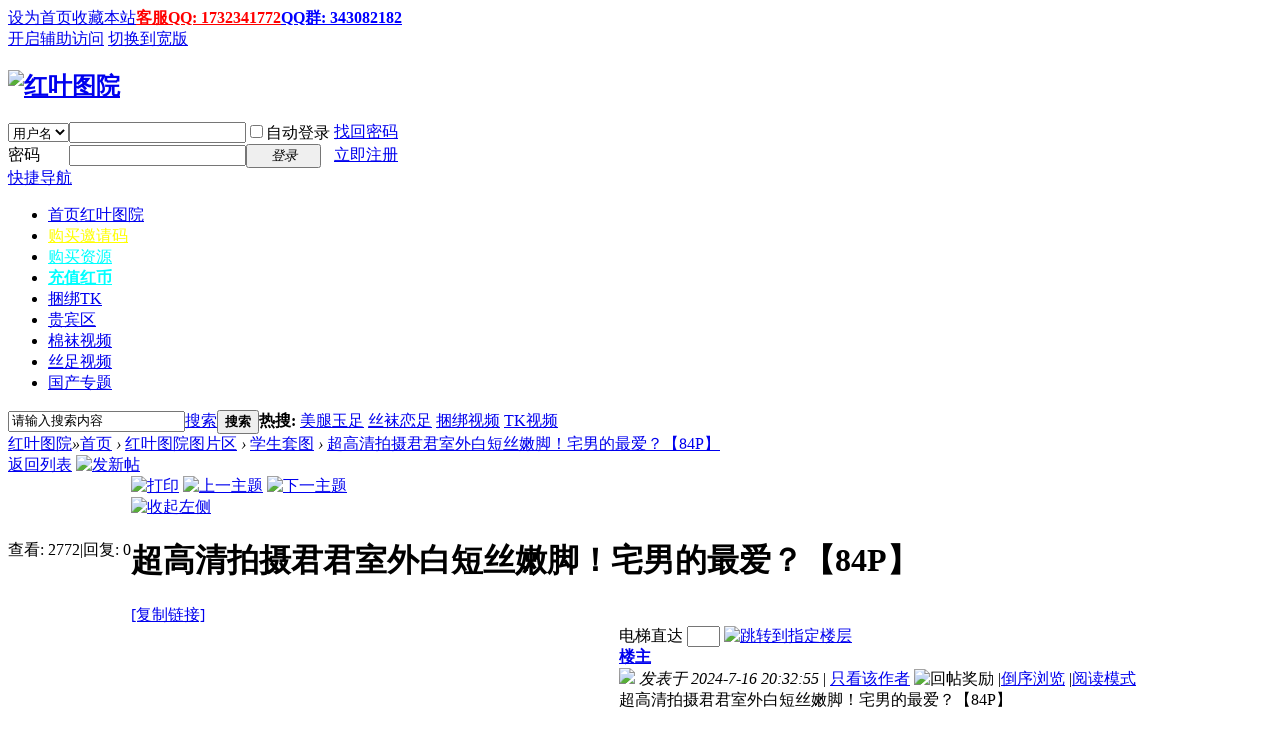

--- FILE ---
content_type: text/html; charset=gbk
request_url: http://hongyetuyuan.net/forum.php?mod=viewthread&tid=95637&extra=
body_size: 15572
content:

<!DOCTYPE html PUBLIC "-//W3C//DTD XHTML 1.0 Transitional//EN" "http://www.w3.org/TR/xhtml1/DTD/xhtml1-transitional.dtd">
<html xmlns="http://www.w3.org/1999/xhtml">
<head>
<meta http-equiv="Content-Type" content="text/html; charset=gbk" />
<title>超高清拍摄君君室外白短丝嫩脚！宅男的最爱？【84P】-红叶图院 -  Powered by Discuz!</title>
<link href="http://hongyetuyuan.net/forum.php?mod=viewthread&tid=95637" rel="canonical" />
<meta name="keywords" content="初中女生,白短丝,白袜,高清拍摄" />
<meta name="description" content="超高清拍摄君君室外白短丝嫩脚！宅男的最爱？【84P】-学生套图-红叶图院 " />
<meta name="generator" content="Discuz! X3.2" />
<meta name="author" content="Discuz! Team and Comsenz UI Team" />
<meta name="copyright" content="2001-2013 Comsenz Inc." />
<meta name="MSSmartTagsPreventParsing" content="True" />
<meta http-equiv="MSThemeCompatible" content="Yes" />
<base href="http://hongyetuyuan.net/" /><link rel="stylesheet" type="text/css" href="data/cache/style_1_common.css?b67" /><link rel="stylesheet" type="text/css" href="data/cache/style_1_forum_viewthread.css?b67" /><link rel="stylesheet" id="css_extstyle" type="text/css" href="./template/default/style/t1/style.css" /><script type="text/javascript">var STYLEID = '1', STATICURL = 'static/', IMGDIR = 'static/image/common', VERHASH = 'b67', charset = 'gbk', discuz_uid = '0', cookiepre = 'lajQ_2132_', cookiedomain = '', cookiepath = '/', showusercard = '1', attackevasive = '0', disallowfloat = 'newthread', creditnotice = '1|威望|,2|红币|,3|贡献|,4|RMB|', defaultstyle = './template/default/style/t1', REPORTURL = 'aHR0cDovL2hvbmd5ZXR1eXVhbi5uZXQvZm9ydW0ucGhwP21vZD12aWV3dGhyZWFkJnRpZD05NTYzNyZleHRyYT0=', SITEURL = 'http://hongyetuyuan.net/', JSPATH = 'data/cache/', CSSPATH = 'data/cache/style_', DYNAMICURL = '';</script>
<script src="data/cache/common.js?b67" type="text/javascript"></script>
<meta name="application-name" content="红叶图院" />
<meta name="msapplication-tooltip" content="红叶图院" />
<meta name="msapplication-task" content="name=首页;action-uri=http://hongyetuyuan.net/forum.php;icon-uri=http://hongyetuyuan.net/static/image/common/bbs.ico" />
<link rel="archives" title="红叶图院" href="http://hongyetuyuan.net/archiver/" />
<script src="data/cache/forum.js?b67" type="text/javascript"></script>
</head>

<body id="nv_forum" class="pg_viewthread" onkeydown="if(event.keyCode==27) return false;">
<div id="append_parent"></div><div id="ajaxwaitid"></div>
<div id="toptb" class="cl">
<div class="wp">
<div class="z"><a href="javascript:;"  onclick="setHomepage('http://hongyetuyuan.net/');">设为首页</a><a href="http://hongyetuyuan.net/"  onclick="addFavorite(this.href, '红叶图院');return false;">收藏本站</a><a href="#"  style="font-weight: bold;color: red">客服QQ: 1732341772</a><a href="#"  style="font-weight: bold;color: blue">QQ群: 343082182</a></div>
<div class="y">
<a id="switchblind" href="javascript:;" onclick="toggleBlind(this)" title="开启辅助访问" class="switchblind">开启辅助访问</a>
<a href="javascript:;" id="switchwidth" onclick="widthauto(this)" title="切换到宽版" class="switchwidth">切换到宽版</a>
</div>
</div>
</div>

<div id="qmenu_menu" class="p_pop blk" style="display: none;">
<div class="ptm pbw hm">
请 <a href="javascript:;" class="xi2" onclick="lsSubmit()"><strong>登录</strong></a> 后使用快捷导航<br />没有帐号？<a href="member.php?mod=register" class="xi2 xw1">立即注册</a>
</div>
<div id="fjump_menu" class="btda"></div></div><div id="hd">
<div class="wp">
<div class="hdc cl"><h2><a href="./" title="红叶图院"><img src="static/image/common/logo.png" alt="红叶图院" border="0" /></a></h2><script src="data/cache/logging.js?b67" type="text/javascript"></script>
<form method="post" autocomplete="off" id="lsform" action="member.php?mod=logging&amp;action=login&amp;loginsubmit=yes&amp;infloat=yes&amp;lssubmit=yes" onsubmit="pwmd5('ls_password');return lsSubmit();">
<div class="fastlg cl">
<span id="return_ls" style="display:none"></span>
<div class="y pns">
<table cellspacing="0" cellpadding="0">
<tr>
<td>
<span class="ftid">
<select name="fastloginfield" id="ls_fastloginfield" width="40" tabindex="900">
<option value="username">用户名</option>
<option value="email">Email</option>
</select>
</span>
<script type="text/javascript">simulateSelect('ls_fastloginfield')</script>
</td>
<td><input type="text" name="username" id="ls_username" autocomplete="off" class="px vm" tabindex="901" /></td>
<td class="fastlg_l"><label for="ls_cookietime"><input type="checkbox" name="cookietime" id="ls_cookietime" class="pc" value="2592000" tabindex="903" />自动登录</label></td>
<td>&nbsp;<a href="javascript:;" onclick="showWindow('login', 'member.php?mod=logging&action=login&viewlostpw=1')">找回密码</a></td>
</tr>
<tr>
<td><label for="ls_password" class="z psw_w">密码</label></td>
<td><input type="password" name="password" id="ls_password" class="px vm" autocomplete="off" tabindex="902" /></td>
<td class="fastlg_l"><button type="submit" class="pn vm" tabindex="904" style="width: 75px;"><em>登录</em></button></td>
<td>&nbsp;<a href="member.php?mod=register" class="xi2 xw1">立即注册</a></td>
</tr>
</table>
<input type="hidden" name="quickforward" value="yes" />
<input type="hidden" name="handlekey" value="ls" />
</div>
</div>
</form>

<script src="data/cache/md5.js?b67" type="text/javascript" reload="1"></script>
</div>

<div id="nv">
<a href="javascript:;" id="qmenu" onmouseover="delayShow(this, function () {showMenu({'ctrlid':'qmenu','pos':'34!','ctrlclass':'a','duration':2});showForummenu(93);})">快捷导航</a>
<ul><li class="a" id="mn_forum" ><a href="forum.php" hidefocus="true" title="红叶图院"  >首页<span>红叶图院</span></a></li><li id="mn_Nb13b" ><a href="http://hongyetuyuan.net/forum.php?mod=viewthread&tid=95569" hidefocus="true"   style="color: yellow">购买邀请码</a></li><li id="mn_N2a99" ><a href="http://hongyetuyuan.net/forum.php?mod=viewthread&tid=12" hidefocus="true" target="_blank"   style="color: cyan">购买资源</a></li><li id="mn_Nc903" ><a href="http://hongyetuyuan.net/forum.php?mod=viewthread&tid=94811&extra=page%3D1" hidefocus="true"   style="font-weight: bold;color: cyan">充值红币</a></li><li id="mn_N50ca" ><a href="http://hongyetuyuan.net/forum.php?mod=forumdisplay&fid=74" hidefocus="true"  >捆绑TK</a></li><li id="mn_N14f2" ><a href="http://hongyetuyuan.net/forum.php?mod=forumdisplay&fid=62" hidefocus="true"  >贵宾区</a></li><li id="mn_N61aa" ><a href="http://hongyetuyuan.net/forum.php?mod=forumdisplay&fid=53" hidefocus="true"  >棉袜视频</a></li><li id="mn_N3f5b" ><a href="http://hongyetuyuan.net/forum.php?mod=forumdisplay&fid=52" hidefocus="true"  >丝足视频</a></li><li id="mn_Nbc69" ><a href="http://hongyetuyuan.net/forum.php?gid=81" hidefocus="true"  >国产专题</a></li></ul>
</div>
<div id="mu" class="cl">
</div><div id="scbar" class="cl">
<form id="scbar_form" method="post" autocomplete="off" onsubmit="searchFocus($('scbar_txt'))" action="search.php?searchsubmit=yes" target="_blank">
<input type="hidden" name="mod" id="scbar_mod" value="search" />
<input type="hidden" name="formhash" value="f9badace" />
<input type="hidden" name="srchtype" value="title" />
<input type="hidden" name="srhfid" value="93" />
<input type="hidden" name="srhlocality" value="forum::viewthread" />
<table cellspacing="0" cellpadding="0">
<tr>
<td class="scbar_icon_td"></td>
<td class="scbar_txt_td"><input type="text" name="srchtxt" id="scbar_txt" value="请输入搜索内容" autocomplete="off" x-webkit-speech speech /></td>
<td class="scbar_type_td"><a href="javascript:;" id="scbar_type" class="xg1" onclick="showMenu(this.id)" hidefocus="true">搜索</a></td>
<td class="scbar_btn_td"><button type="submit" name="searchsubmit" id="scbar_btn" sc="1" class="pn pnc" value="true"><strong class="xi2">搜索</strong></button></td>
<td class="scbar_hot_td">
<div id="scbar_hot">
<strong class="xw1">热搜: </strong>

<a href="search.php?mod=forum&amp;srchtxt=%C3%C0%CD%C8%D3%F1%D7%E3&amp;formhash=f9badace&amp;searchsubmit=true&amp;source=hotsearch" target="_blank" class="xi2" sc="1">美腿玉足</a>



<a href="search.php?mod=forum&amp;srchtxt=%CB%BF%CD%E0%C1%B5%D7%E3&amp;formhash=f9badace&amp;searchsubmit=true&amp;source=hotsearch" target="_blank" class="xi2" sc="1">丝袜恋足</a>



<a href="search.php?mod=forum&amp;srchtxt=%C0%A6%B0%F3%CA%D3%C6%B5&amp;formhash=f9badace&amp;searchsubmit=true&amp;source=hotsearch" target="_blank" class="xi2" sc="1">捆绑视频</a>



<a href="search.php?mod=forum&amp;srchtxt=TK%CA%D3%C6%B5&amp;formhash=f9badace&amp;searchsubmit=true&amp;source=hotsearch" target="_blank" class="xi2" sc="1">TK视频</a>

</div>
</td>
</tr>
</table>
</form>
</div>
<ul id="scbar_type_menu" class="p_pop" style="display: none;"><li><a href="javascript:;" rel="curforum" fid="93" >本版</a></li><li><a href="javascript:;" rel="forum" class="curtype">帖子</a></li><li><a href="javascript:;" rel="user">用户</a></li></ul>
<script type="text/javascript">
initSearchmenu('scbar', '');
</script>
</div>
</div>


<div id="wp" class="wp">
<script type="text/javascript">var fid = parseInt('93'), tid = parseInt('95637');</script>

<script src="data/cache/forum_viewthread.js?b67" type="text/javascript"></script>
<script type="text/javascript">zoomstatus = parseInt(1);var imagemaxwidth = '600';var aimgcount = new Array();</script>

<style id="diy_style" type="text/css"></style>
<!--[diy=diynavtop]--><div id="diynavtop" class="area"></div><!--[/diy]-->
<div id="pt" class="bm cl">
<div class="z">
<a href="./" class="nvhm" title="首页">红叶图院</a><em>&raquo;</em><a href="forum.php">首页</a> <em>&rsaquo;</em> <a href="forum.php?gid=40">红叶图院图片区</a> <em>&rsaquo;</em> <a href="forum.php?mod=forumdisplay&amp;fid=93">学生套图</a> <em>&rsaquo;</em> <a href="forum.php?mod=viewthread&amp;tid=95637">超高清拍摄君君室外白短丝嫩脚！宅男的最爱？【84P】</a>
</div>
</div>

<script src="http://pc1.gtimg.com/js/jquery-1.4.4.min.js" type="text/javascript"></script><script type="text/javascript">jQuery.noConflict();</script><script type="text/javascript">(function(d){j=d.createElement('script');j.src='//openapi.guanjia.qq.com/fcgi-bin/getdzjs?cmd=urlquery_gbk_zh_cn';j.setAttribute('ime-cfg','lt=2');d.getElementsByTagName('head')[0].appendChild(j)})(document)</script><link rel="stylesheet" type="text/css" href="http://s.pc.qq.com/discuz/css/style.css" /><style id="diy_style" type="text/css"></style>
<div class="wp">
<!--[diy=diy1]--><div id="diy1" class="area"></div><!--[/diy]-->
</div>

<div id="ct" class="wp cl">
<div id="pgt" class="pgs mbm cl ">
<div class="pgt"></div>
<span class="y pgb"><a href="forum.php?mod=forumdisplay&amp;fid=93">返回列表</a></span>
<a id="newspecial" onmouseover="$('newspecial').id = 'newspecialtmp';this.id = 'newspecial';showMenu({'ctrlid':this.id})" onclick="location.href='forum.php?mod=post&action=newthread&fid=93';return false;" href="javascript:;" title="发新帖"><img src="static/image/common/pn_post.png" alt="发新帖" /></a></div>



<div id="postlist" class="pl bm">
<table cellspacing="0" cellpadding="0">
<tr>
<td class="pls ptn pbn">
<div class="hm ptn">
<span class="xg1">查看:</span> <span class="xi1">2772</span><span class="pipe">|</span><span class="xg1">回复:</span> <span class="xi1">0</span>
</div>
</td>
<td class="plc ptm pbn vwthd">
<div class="y">
<a href="forum.php?mod=viewthread&amp;action=printable&amp;tid=95637" title="打印" target="_blank"><img src="static/image/common/print.png" alt="打印" class="vm" /></a>
<a href="forum.php?mod=redirect&amp;goto=nextoldset&amp;tid=95637" title="上一主题"><img src="static/image/common/thread-prev.png" alt="上一主题" class="vm" /></a>
<a href="forum.php?mod=redirect&amp;goto=nextnewset&amp;tid=95637" title="下一主题"><img src="static/image/common/thread-next.png" alt="下一主题" class="vm" /></a>
</div>
<span class="xg1 side_btn">
<a onclick="setcookie('close_leftinfo', 1);location.reload();" title="收起左侧" class="btn_s_close" href="javascript:;"><img src="static/image/common/control_l.png" alt="收起左侧" class="vm" /></a>
</span>
<h1 class="ts">
<span id="thread_subject">超高清拍摄君君室外白短丝嫩脚！宅男的最爱？【84P】</span>
</h1>
<span class="xg1">
<a href="forum.php?mod=viewthread&amp;tid=95637" onclick="return copyThreadUrl(this, '红叶图院')" >[复制链接]</a>
</span>
</td>
</tr>
</table>


<table cellspacing="0" cellpadding="0" class="ad">
<tr>
<td class="pls">
</td>
<td class="plc">
</td>
</tr>
</table><div id="post_159130" ><table id="pid159130" class="plhin" summary="pid159130" cellspacing="0" cellpadding="0">
<tr>
<td class="pls" rowspan="2">
<div id="favatar159130" class="pls favatar">
 <a name="lastpost"></a><div class="pi">
<div class="authi"><a href="home.php?mod=space&amp;uid=3" target="_blank" class="xw1">红叶图院</a>
</div>
</div>
<div class="p_pop blk bui card_gender_0" id="userinfo159130" style="display: none; margin-top: -11px;">
<div class="m z">
<div id="userinfo159130_ma"></div>
</div>
<div class="i y">
<div>
<strong><a href="home.php?mod=space&amp;uid=3" target="_blank" class="xi2">红叶图院</a></strong>
<em>当前离线</em>
</div><dl class="cl">
<dt>积分</dt><dd><a href="home.php?mod=space&uid=3&do=profile" target="_blank" class="xi2">132627</a></dd>
</dl><div class="imicn">
<a href="home.php?mod=space&amp;uid=3&amp;do=profile" target="_blank" title="查看详细资料"><img src="static/image/common/userinfo.gif" alt="查看详细资料" /></a>
<a href="home.php?mod=magic&amp;mid=showip&amp;idtype=user&amp;id=%BA%EC%D2%B6%CD%BC%D4%BA" id="a_showip_li_159130" class="xi2" onclick="showWindow(this.id, this.href)"><img src="static//image/magic/showip.small.gif" alt="" /> 窥视卡</a>
<a href="home.php?mod=magic&amp;mid=checkonline&amp;idtype=user&amp;id=%BA%EC%D2%B6%CD%BC%D4%BA" id="a_repent_159130" class="xi2" onclick="showWindow(this.id, this.href)"><img src="static//image/magic/checkonline.small.gif" alt="" /> 雷达卡</a>
</div>
<div id="avatarfeed"><span id="threadsortswait"></span></div>
</div>
</div>
<div>
<div class="avatar" onmouseover="showauthor(this, 'userinfo159130')"><a href="home.php?mod=space&amp;uid=3" class="avtm" target="_blank"><img src="http://hongyetuyuan.net/uc_server/data/avatar/000/00/00/03_avatar_middle.jpg" onerror="this.onerror=null;this.src='http://hongyetuyuan.net/uc_server/images/noavatar_middle.gif'" /></a></div>
</div>
<div class="tns xg2"><table cellspacing="0" cellpadding="0"><th><p><a href="home.php?mod=space&uid=3&do=thread&type=thread&view=me&from=space" class="xi2">462</a></p>主题</th><th><p><a href="home.php?mod=space&uid=3&do=thread&type=reply&view=me&from=space" class="xi2">467</a></p>帖子</th><td><p><a href="home.php?mod=space&uid=3&do=profile" class="xi2"><span title="132627">13万</span></a></p>积分</td></table></div>

<p><em><a href="home.php?mod=spacecp&amp;ac=usergroup&amp;gid=2" target="_blank">超级版主</a></em></p>


<p><span><img src="static/image/common/star_level3.gif" alt="Rank: 8" /><img src="static/image/common/star_level3.gif" alt="Rank: 8" /></span></p>



<dl class="pil cl">
	<dt>积分</dt><dd><a href="home.php?mod=space&uid=3&do=profile" target="_blank" class="xi2">132627</a></dd>
</dl>
<p class="md_ctrl"><a href="home.php?mod=medal"><img id="md_159130_2" src="static/image/common/medal2.gif" alt="活跃会员" title="" onmouseover="showMenu({'ctrlid':this.id, 'menuid':'md_2_menu', 'pos':'12!'})" /><img id="md_159130_3" src="static/image/common/medal3.gif" alt="热心会员" title="" onmouseover="showMenu({'ctrlid':this.id, 'menuid':'md_3_menu', 'pos':'12!'})" /><img id="md_159130_4" src="static/image/common/medal4.gif" alt="推广达人" title="" onmouseover="showMenu({'ctrlid':this.id, 'menuid':'md_4_menu', 'pos':'12!'})" /><img id="md_159130_5" src="static/image/common/medal5.gif" alt="宣传达人" title="" onmouseover="showMenu({'ctrlid':this.id, 'menuid':'md_5_menu', 'pos':'12!'})" /><img id="md_159130_7" src="static/image/common/medal7.gif" alt="突出贡献" title="" onmouseover="showMenu({'ctrlid':this.id, 'menuid':'md_7_menu', 'pos':'12!'})" /><img id="md_159130_8" src="static/image/common/medal8.gif" alt="优秀版主" title="" onmouseover="showMenu({'ctrlid':this.id, 'menuid':'md_8_menu', 'pos':'12!'})" /><img id="md_159130_9" src="static/image/common/medal9.gif" alt="荣誉管理" title="" onmouseover="showMenu({'ctrlid':this.id, 'menuid':'md_9_menu', 'pos':'12!'})" /><img id="md_159130_10" src="static/image/common/medal10.gif" alt="论坛元老" title="" onmouseover="showMenu({'ctrlid':this.id, 'menuid':'md_10_menu', 'pos':'12!'})" /></a></p>
<dl class="pil cl"></dl><ul class="xl xl2 o cl">
<li class="pm2"><a href="home.php?mod=spacecp&amp;ac=pm&amp;op=showmsg&amp;handlekey=showmsg_3&amp;touid=3&amp;pmid=0&amp;daterange=2&amp;pid=159130&amp;tid=95637" onclick="showWindow('sendpm', this.href);" title="发消息" class="xi2">发消息</a></li>
</ul>
</div>
</td>
<td class="plc">
<div class="pi">
<div id="fj" class="y">
<label class="z">电梯直达</label>
<input type="text" class="px p_fre z" size="2" onkeyup="$('fj_btn').href='forum.php?mod=redirect&ptid=95637&authorid=0&postno='+this.value" onkeydown="if(event.keyCode==13) {window.location=$('fj_btn').href;return false;}" title="跳转到指定楼层" />
<a href="javascript:;" id="fj_btn" class="z" title="跳转到指定楼层"><img src="static/image/common/fj_btn.png" alt="跳转到指定楼层" class="vm" /></a>
</div>
<strong>
<a href="forum.php?mod=viewthread&tid=95637"   id="postnum159130" onclick="setCopy(this.href, '帖子地址复制成功');return false;">
楼主</a>
</strong>
<div class="pti">
<div class="pdbt">
</div>
<div class="authi">
<img class="authicn vm" id="authicon159130" src="static/image/common/online_supermod.gif" />
<em id="authorposton159130">发表于 2024-7-16 20:32:55</em>
<span class="pipe">|</span>
<a href="forum.php?mod=viewthread&amp;tid=95637&amp;page=1&amp;authorid=3" rel="nofollow">只看该作者</a>
<span class="none"><img src="static/image/common/arw_r.gif" class="vm" alt="回帖奖励" /></span>
<span class="pipe show">|</span><a href="forum.php?mod=viewthread&amp;tid=95637&amp;extra=&amp;ordertype=1"  class="show">倒序浏览</a>
<span class="pipe show">|</span><a href="javascript:;" onclick="readmode($('thread_subject').innerHTML, 159130);" class="show">阅读模式</a>
</div>
</div>
</div><div class="pct"><style type="text/css">.pcb{margin-right:0}</style><div class="pcb">
 
<div class="t_fsz">
<table cellspacing="0" cellpadding="0"><tr><td class="t_f" id="postmessage_159130">
超高清拍摄君君室外白短丝嫩脚！宅男的最爱？【84P】<br />
<br />
小部分预览：<font color="#0000ff"><strong>（网页为压缩版，实际高清大图）</strong></font><br />
<br />
<br />
<br />
<br />
<br />
<br />
完整的初中女生的白短丝套图，欢迎联系红叶图院客服购买后获得打包服务！<br />
<br />
<br />
</td></tr></table>

<div class="ptg mbm mtn">
<a title="初中女生" href="misc.php?mod=tag&amp;id=7" target="_blank">初中女生</a>, <a title="白短丝" href="misc.php?mod=tag&amp;id=4079" target="_blank">白短丝</a>, <a title="白袜" href="misc.php?mod=tag&amp;id=82" target="_blank">白袜</a>, <a title="高清拍摄" href="misc.php?mod=tag&amp;id=4080" target="_blank">高清拍摄</a></div>
<div class="attach_nopermission attach_tips">
<div>
<h3><strong>本帖子中包含更多资源</strong></h3>
<p>您需要 <a href="member.php?mod=logging&amp;action=login" onclick="showWindow('login', this.href);return false;">登录</a> 才可以下载或查看，没有帐号？<a href="member.php?mod=register" title="注册帐号">立即注册</a> </p>
</div>
<span class="atips_close" onclick="this.parentNode.style.display='none'">x</span>
</div>

</div>
<div id="comment_159130" class="cm">
</div>

<div id="post_rate_div_159130"></div>
</div>
</div>

</td></tr>
<tr><td class="plc plm">
<div id="p_btn" class="mtw mbm hm cl">

<a href="home.php?mod=spacecp&amp;ac=favorite&amp;type=thread&amp;id=95637&amp;formhash=f9badace" id="k_favorite" onclick="showWindow(this.id, this.href, 'get', 0);" onmouseover="this.title = $('favoritenumber').innerHTML + ' 人收藏'" title="收藏本帖"><i><img src="static/image/common/fav.gif" alt="收藏" />收藏<span id="favoritenumber" style="display:none">0</span></i></a>
<a class="sharep" href="home.php?mod=spacecp&amp;ac=share&amp;type=thread&amp;id=95637" onclick="showWindow('sharethread', this.href, 'get', 0);" title="分享推精华"><i><img src="static/image/common/oshr.png" alt="分享" />分享</i></a>
</div>
<div class="mtw mbw">
<h3 class="pbm mbm bbda">相关帖子</h3>
<ul class="xl xl2 cl"><li>&#8226; <a href="forum.php?mod=viewthread&amp;tid=95036" title="漂亮的小姐姐野外脱掉橘色帆布鞋，露出白棉袜脚，人美脚更美啊！" target="_blank">漂亮的小姐姐野外脱掉橘色帆布鞋，露出白棉袜脚，人美脚更美啊！</a></li>
<li>&#8226; <a href="forum.php?mod=viewthread&amp;tid=95111" title="白丝连裤袜帆布鞋猛踢渣男" target="_blank">白丝连裤袜帆布鞋猛踢渣男</a></li>
<li>&#8226; <a href="forum.php?mod=viewthread&amp;tid=95460" title="双马尾的初中妹子穿白裤袜黑皮鞋大跳萌萌的舞蹈，老夫跪了！" target="_blank">双马尾的初中妹子穿白裤袜黑皮鞋大跳萌萌的舞蹈，老夫跪了！</a></li>
<li>&#8226; <a href="forum.php?mod=viewthread&amp;tid=95523" title="这才是真正好看的初中女生白裤袜舞蹈现场！" target="_blank">这才是真正好看的初中女生白裤袜舞蹈现场！</a></li>
<li>&#8226; <a href="forum.php?mod=viewthread&amp;tid=95551" title="帅哥约拍三个小小妹子玩捆绑，肉袜连裤加白棉袜脚，有个小妹子直接摔下床，哈哈！K..." target="_blank">帅哥约拍三个小小妹子玩捆绑，肉袜连裤加白棉袜脚，有个小妹子直接摔下床，哈哈！K...</a></li>
<li>&#8226; <a href="forum.php?mod=viewthread&amp;tid=95593" title="高清拍摄穿校服的清纯初中女孩短白丝脚！【42P】" target="_blank">高清拍摄穿校服的清纯初中女孩短白丝脚！【42P】</a></li>
<li>&#8226; <a href="forum.php?mod=viewthread&amp;tid=95600" title="网友无聊拍摄初中女生脚模系列之圆圆！【85P】" target="_blank">网友无聊拍摄初中女生脚模系列之圆圆！【85P】</a></li>
<li>&#8226; <a href="forum.php?mod=viewthread&amp;tid=95639" title="高清约拍穿白裤连袜的艺校美眉！直接脱鞋露出连袜白袜脚，宅男口水流一地！【44P】" target="_blank">高清约拍穿白裤连袜的艺校美眉！直接脱鞋露出连袜白袜脚，宅男口水流一地！【44P】</a></li>
<li>&#8226; <a href="forum.php?mod=viewthread&amp;tid=95656" title="高清拍摄中学女生的爱心凉鞋美脚！【37P】" target="_blank">高清拍摄中学女生的爱心凉鞋美脚！【37P】</a></li>
<li>&#8226; <a href="forum.php?mod=viewthread&amp;tid=95657" title="宅男在放学之后精彩拍摄小妹子的凉鞋美脚！【175P】" target="_blank">宅男在放学之后精彩拍摄小妹子的凉鞋美脚！【175P】</a></li>
</ul>
</div>
<div class="sign">红叶图院，做最好的同好站！博客:hongyetuyuan.com</div>
</td>
</tr>
<tr id="_postposition159130"></tr>
<tr>
<td class="pls"></td>
<td class="plc" style="overflow:visible;">
<div class="po hin">
<div class="pob cl">
<em>
<a class="fastre" href="forum.php?mod=post&amp;action=reply&amp;fid=93&amp;tid=95637&amp;reppost=159130&amp;extra=&amp;page=1" onclick="showWindow('reply', this.href)">回复</a>
</em>

<p>
<a href="javascript:;" id="mgc_post_159130" onmouseover="showMenu(this.id)" class="showmenu">使用道具</a>
<a href="javascript:;" onclick="showWindow('miscreport159130', 'misc.php?mod=report&rtype=post&rid=159130&tid=95637&fid=93', 'get', -1);return false;">举报</a>
</p>

<ul id="mgc_post_159130_menu" class="p_pop mgcmn" style="display: none;">
<li><a href="home.php?mod=magic&amp;mid=bump&amp;idtype=tid&amp;id=95637" id="a_bump" onclick="showWindow(this.id, this.href)"><img src="static/image/magic/bump.small.gif" />提升卡</a></li>
<li><a href="home.php?mod=magic&amp;mid=stick&amp;idtype=tid&amp;id=95637" id="a_stick" onclick="showWindow(this.id, this.href)"><img src="static/image/magic/stick.small.gif" />置顶卡</a></li>
<li><a href="home.php?mod=magic&amp;mid=close&amp;idtype=tid&amp;id=95637" id="a_stick" onclick="showWindow(this.id, this.href)"><img src="static/image/magic/close.small.gif" />沉默卡</a></li>
<li><a href="home.php?mod=magic&amp;mid=open&amp;idtype=tid&amp;id=95637" id="a_stick" onclick="showWindow(this.id, this.href)"><img src="static/image/magic/open.small.gif" />喧嚣卡</a></li>
<li><a href="home.php?mod=magic&amp;mid=highlight&amp;idtype=tid&amp;id=95637" id="a_stick" onclick="showWindow(this.id, this.href)"><img src="static/image/magic/highlight.small.gif" />变色卡</a></li>
<li><a href="home.php?mod=magic&amp;mid=jack&amp;idtype=tid&amp;id=95637" id="a_jack" onclick="showWindow(this.id, this.href)"><img src="static/image/magic/jack.small.gif" />千斤顶</a></li>
<li><a href="home.php?mod=magic&amp;mid=namepost&amp;idtype=pid&amp;id=159130:95637" id="a_namepost_159130" onclick="showWindow(this.id, this.href)"><img src="static/image/magic/namepost.small.gif" />显身卡</a><li>
</ul>
<script type="text/javascript" reload="1">checkmgcmn('post_159130')</script>
</div>
</div>
</td>
</tr>
<tr class="ad">
<td class="pls">
</td>
<td class="plc">
</td>
</tr>
</table>
</div><div id="postlistreply" class="pl"><div id="post_new" class="viewthread_table" style="display: none"></div></div>
</div>


<form method="post" autocomplete="off" name="modactions" id="modactions">
<input type="hidden" name="formhash" value="f9badace" />
<input type="hidden" name="optgroup" />
<input type="hidden" name="operation" />
<input type="hidden" name="listextra" value="" />
<input type="hidden" name="page" value="1" />
</form>



<div class="pgs mtm mbm cl">
<span class="pgb y"><a href="forum.php?mod=forumdisplay&amp;fid=93">返回列表</a></span>
<a id="newspecialtmp" onmouseover="$('newspecial').id = 'newspecialtmp';this.id = 'newspecial';showMenu({'ctrlid':this.id})" onclick="location.href='forum.php?mod=post&action=newthread&fid=93';return false;" href="javascript:;" title="发新帖"><img src="static/image/common/pn_post.png" alt="发新帖" /></a>
</div>

<!--[diy=diyfastposttop]--><div id="diyfastposttop" class="area"></div><!--[/diy]-->
<script type="text/javascript">
var postminchars = parseInt('5');
var postmaxchars = parseInt('10000');
var disablepostctrl = parseInt('0');
</script>

<div id="f_pst" class="pl bm bmw">
<form method="post" autocomplete="off" id="fastpostform" action="forum.php?mod=post&amp;action=reply&amp;fid=93&amp;tid=95637&amp;extra=&amp;replysubmit=yes&amp;infloat=yes&amp;handlekey=fastpost" onSubmit="return fastpostvalidate(this)">
<table cellspacing="0" cellpadding="0">
<tr>
<td class="pls">
</td>
<td class="plc">

<span id="fastpostreturn"></span>


<div class="cl">
<div id="fastsmiliesdiv" class="y"><div id="fastsmiliesdiv_data"><div id="fastsmilies"></div></div></div><div class="hasfsl" id="fastposteditor">
<div class="tedt mtn">
<div class="bar">
<span class="y">
<a href="forum.php?mod=post&amp;action=reply&amp;fid=93&amp;tid=95637" onclick="return switchAdvanceMode(this.href)">高级模式</a>
</span><script src="data/cache/seditor.js?b67" type="text/javascript"></script>
<div class="fpd">
<a href="javascript:;" title="文字加粗" class="fbld">B</a>
<a href="javascript:;" title="设置文字颜色" class="fclr" id="fastpostforecolor">Color</a>
<a id="fastpostimg" href="javascript:;" title="图片" class="fmg">Image</a>
<a id="fastposturl" href="javascript:;" title="添加链接" class="flnk">Link</a>
<a id="fastpostquote" href="javascript:;" title="引用" class="fqt">Quote</a>
<a id="fastpostcode" href="javascript:;" title="代码" class="fcd">Code</a>
<a href="javascript:;" class="fsml" id="fastpostsml">Smilies</a>
</div></div>
<div class="area">
<div class="pt hm">
您需要登录后才可以回帖 <a href="member.php?mod=logging&amp;action=login" onclick="showWindow('login', this.href)" class="xi2">登录</a> | <a href="member.php?mod=register" class="xi2">立即注册</a>
</div>
</div>
</div>
</div>
</div>
<div id="seccheck_fastpost">
</div>


<input type="hidden" name="formhash" value="f9badace" />
<input type="hidden" name="usesig" value="" />
<input type="hidden" name="subject" value="  " />
<p class="ptm pnpost">
<a href="home.php?mod=spacecp&amp;ac=credit&amp;op=rule&amp;fid=93" class="y" target="_blank">本版积分规则</a>
<button type="button" onclick="showWindow('login', 'member.php?mod=logging&action=login&guestmessage=yes')" onmouseover="checkpostrule('seccheck_fastpost', 'ac=reply');this.onmouseover=null" name="replysubmit" id="fastpostsubmit" class="pn pnc vm" value="replysubmit" tabindex="5"><strong>发表回复</strong></button>
<label for="fastpostrefresh"><input id="fastpostrefresh" type="checkbox" class="pc" />回帖后跳转到最后一页</label>
<script type="text/javascript">if(getcookie('fastpostrefresh') == 1) {$('fastpostrefresh').checked=true;}</script>
</p>
</td>
</tr>
</table>
</form>
</div>

<div id="md_2_menu" class="tip tip_4" style="display: none;">
<div class="tip_horn"></div>
<div class="tip_c">
<h4>活跃会员</h4>
<p>经常参与各类话题的讨论，发帖内容较有主见</p>
</div>
</div>
<div id="md_3_menu" class="tip tip_4" style="display: none;">
<div class="tip_horn"></div>
<div class="tip_c">
<h4>热心会员</h4>
<p>经常帮助其他会员答疑</p>
</div>
</div>
<div id="md_4_menu" class="tip tip_4" style="display: none;">
<div class="tip_horn"></div>
<div class="tip_c">
<h4>推广达人</h4>
<p>积极宣传本站，为本站带来更多注册会员</p>
</div>
</div>
<div id="md_5_menu" class="tip tip_4" style="display: none;">
<div class="tip_horn"></div>
<div class="tip_c">
<h4>宣传达人</h4>
<p>积极宣传本站，为本站带来更多的用户访问量</p>
</div>
</div>
<div id="md_7_menu" class="tip tip_4" style="display: none;">
<div class="tip_horn"></div>
<div class="tip_c">
<h4>突出贡献</h4>
<p>长期对论坛的繁荣而不断努力，或多次提出建设性意见</p>
</div>
</div>
<div id="md_8_menu" class="tip tip_4" style="display: none;">
<div class="tip_horn"></div>
<div class="tip_c">
<h4>优秀版主</h4>
<p>活跃且尽责职守的版主</p>
</div>
</div>
<div id="md_9_menu" class="tip tip_4" style="display: none;">
<div class="tip_horn"></div>
<div class="tip_c">
<h4>荣誉管理</h4>
<p>曾经为论坛做出突出贡献目前已离职的版主</p>
</div>
</div>
<div id="md_10_menu" class="tip tip_4" style="display: none;">
<div class="tip_horn"></div>
<div class="tip_c">
<h4>论坛元老</h4>
<p>为论坛做出突出贡献的会员</p>
</div>
</div>
<script type="text/javascript">
new lazyload();
</script>
<script type="text/javascript">document.onkeyup = function(e){keyPageScroll(e, 0, 0, 'forum.php?mod=viewthread&tid=95637', 1);}</script>
</div>

<div class="wp mtn">
<!--[diy=diy3]--><div id="diy3" class="area"></div><!--[/diy]-->
</div>
<script type="text/javascript">
var relatedlink = [];relatedlink[0] = {'sname':'初中女孩 ', 'surl':'http://hongyetuyuan.net/forum.php?mod=forumdisplay&fid=93'};
relatedlink[1] = {'sname':'初中女生', 'surl':'http://hongyetuyuan.net/forum.php?mod=forumdisplay&fid=93'};
relatedlink[2] = {'sname':'Student_Model', 'surl':'http://hongyetuyuan.net/forum.php?mod=forumdisplay&fid=93'};
relatedlink[3] = {'sname':'student_model系列', 'surl':'http://hongyetuyuan.net/forum.php?mod=forumdisplay&fid=93'};
relatedlink[4] = {'sname':'student_model资源', 'surl':'http://hongyetuyuan.net/forum.php?mod=forumdisplay&fid=93'};
relatedlink[5] = {'sname':'中学生套图', 'surl':'http://hongyetuyuan.net/forum.php?mod=forumdisplay&fid=93'};
relatedlink[6] = {'sname':'高中套图', 'surl':'http://hongyetuyuan.net/forum.php?mod=forumdisplay&fid=93'};
relatedlink[7] = {'sname':'初中套图', 'surl':'http://hongyetuyuan.net/forum.php?mod=forumdisplay&fid=93'};
relatedlink[8] = {'sname':'老梦视觉视频', 'surl':'http://hongyetuyuan.net/forum.php?mod=forumdisplay&fid=89'};
relatedlink[9] = {'sname':'老梦视觉', 'surl':'http://hongyetuyuan.net/forum.php?mod=forumdisplay&fid=89'};
relatedlink[10] = {'sname':'逍遥作品', 'surl':'http://hongyetuyuan.net/forum.php?mod=forumdisplay&fid=84'};
relatedlink[11] = {'sname':'逍遥原创', 'surl':'http://hongyetuyuan.net/forum.php?mod=forumdisplay&fid=84'};
relatedlink[12] = {'sname':'丽柜', 'surl':'http://hongyetuyuan.net/forum.php?mod=forumdisplay&fid=88'};
relatedlink[13] = {'sname':'ligui', 'surl':'http://hongyetuyuan.net/forum.php?mod=forumdisplay&fid=88'};
relatedlink[14] = {'sname':'丽柜视频', 'surl':'http://hongyetuyuan.net/forum.php?mod=forumdisplay&fid=88'};
relatedlink[15] = {'sname':'白棉袜视频', 'surl':'http://hongyetuyuan.net/forum.php?mod=forumdisplay&fid=53'};
relatedlink[16] = {'sname':'白棉袜', 'surl':'http://hongyetuyuan.net/forum.php?mod=forumdisplay&fid=53'};
relatedlink[17] = {'sname':'棉袜视频', 'surl':'http://hongyetuyuan.net/forum.php?mod=forumdisplay&fid=53'};
relatedlink[18] = {'sname':'红叶图院论坛', 'surl':'http://hongyetuyuan.net'};
relatedlink[19] = {'sname':'脚膜摄影', 'surl':'http://hongyetuyuan.net'};
relatedlink[20] = {'sname':'捆绑调教', 'surl':'http://hongyetuyuan.net/forum.php?mod=forumdisplay&fid=74'};
relatedlink[21] = {'sname':'捆绑美女视频', 'surl':'http://hongyetuyuan.net/forum.php?mod=forumdisplay&fid=74'};
relatedlink[22] = {'sname':'捆绑模特', 'surl':'http://hongyetuyuan.net/forum.php?mod=forumdisplay&fid=74'};
relatedlink[23] = {'sname':'捆绑美女', 'surl':'http://hongyetuyuan.net/forum.php?mod=forumdisplay&fid=74'};
relatedlink[24] = {'sname':'捆绑视频', 'surl':'http://hongyetuyuan.net/forum.php?mod=forumdisplay&fid=74'};
relatedlink[25] = {'sname':'tk资源', 'surl':'http://hongyetuyuan.net/forum.php?mod=forumdisplay&fid=75'};
relatedlink[26] = {'sname':'tk脚心', 'surl':'http://hongyetuyuan.net/forum.php?mod=forumdisplay&fid=75'};
relatedlink[27] = {'sname':'TK', 'surl':'http://hongyetuyuan.net/forum.php?mod=forumdisplay&fid=75'};
relatedlink[28] = {'sname':'白袜踩踏', 'surl':'http://hongyetuyuan.net/forum.php?mod=forumdisplay&fid=72'};
relatedlink[29] = {'sname':'美女踩踏', 'surl':'http://hongyetuyuan.net/forum.php?mod=forumdisplay&fid=72'};
relatedlink[30] = {'sname':'女王踩踏', 'surl':'http://hongyetuyuan.net/forum.php?mod=forumdisplay&fid=72'};
relatedlink[31] = {'sname':'踩踏视频', 'surl':'http://hongyetuyuan.net/forum.php?mod=forumdisplay&fid=72'};
relatedlink[32] = {'sname':'打屁股', 'surl':'http://hongyetuyuan.net/forum.php?mod=forumdisplay&fid=73'};
relatedlink[33] = {'sname':'打屁股女生', 'surl':'http://hongyetuyuan.net/forum.php?mod=forumdisplay&fid=73'};
relatedlink[34] = {'sname':'打屁股视频', 'surl':'http://hongyetuyuan.net/forum.php?mod=forumdisplay&fid=73'};
relatedlink[35] = {'sname':'spanking视频', 'surl':'http://hongyetuyuan.net/forum.php?mod=forumdisplay&fid=73'};
relatedlink[36] = {'sname':'其他TK视频', 'surl':'http://hongyetuyuan.net/forum.php?mod=forumdisplay&fid=87'};
relatedlink[37] = {'sname':'其他捆绑', 'surl':'http://hongyetuyuan.net/forum.php?mod=forumdisplay&fid=87'};
relatedlink[38] = {'sname':'西风美足', 'surl':'http://hongyetuyuan.net/forum.php?mod=forumdisplay&fid=86'};
relatedlink[39] = {'sname':'西边的风', 'surl':'http://hongyetuyuan.net/forum.php?mod=forumdisplay&fid=86'};
relatedlink[40] = {'sname':'西风', 'surl':'http://hongyetuyuan.net/forum.php?mod=forumdisplay&fid=86'};
relatedlink[41] = {'sname':'黑桃捆绑', 'surl':'http://hongyetuyuan.net/forum.php?mod=forumdisplay&fid=85'};
relatedlink[42] = {'sname':'黑桃系列', 'surl':'http://hongyetuyuan.net/forum.php?mod=forumdisplay&fid=85'};
relatedlink[43] = {'sname':'黑桃', 'surl':'http://hongyetuyuan.net/forum.php?mod=forumdisplay&fid=85'};
relatedlink[44] = {'sname':'CBRT系列', 'surl':'http://hongyetuyuan.net/forum.php?mod=forumdisplay&fid=83'};
relatedlink[45] = {'sname':'CBRT', 'surl':'http://hongyetuyuan.net/forum.php?mod=forumdisplay&fid=83'};
relatedlink[46] = {'sname':'逍遥资源', 'surl':'http://hongyetuyuan.net/forum.php?mod=forumdisplay&fid=84'};
relatedlink[47] = {'sname':'美女捆绑', 'surl':'http://hongyetuyuan.net/forum.php?mod=forumdisplay&fid=84'};
relatedlink[48] = {'sname':'逍遥', 'surl':'http://hongyetuyuan.net/forum.php?mod=forumdisplay&fid=84'};
relatedlink[49] = {'sname':'学生TK', 'surl':'http://hongyetuyuan.net/forum.php?mod=forumdisplay&fid=82'};
relatedlink[50] = {'sname':'学生嫩足', 'surl':'http://hongyetuyuan.net/forum.php?mod=forumdisplay&fid=82'};
relatedlink[51] = {'sname':'学生足模', 'surl':'http://hongyetuyuan.net/forum.php?mod=forumdisplay&fid=82'};
relatedlink[52] = {'sname':'丝足小说', 'surl':'http://hongyetuyuan.net/forum.php?mod=forumdisplay&fid=57'};
relatedlink[53] = {'sname':'VIP视频区', 'surl':'http://hongyetuyuan.net/forum.php?mod=forumdisplay&fid=62'};
relatedlink[54] = {'sname':'VIP套图区', 'surl':'http://hongyetuyuan.net/forum.php?mod=forumdisplay&fid=61'};
relatedlink[55] = {'sname':'恋足电影', 'surl':'http://hongyetuyuan.net/forum.php?mod=forumdisplay&fid=52'};
relatedlink[56] = {'sname':'恋足视频', 'surl':'http://hongyetuyuan.net/forum.php?mod=forumdisplay&fid=52'};
relatedlink[57] = {'sname':'丝足视频', 'surl':'http://hongyetuyuan.net/forum.php?mod=forumdisplay&fid=52'};
relatedlink[58] = {'sname':'棉袜视频区', 'surl':'http://hongyetuyuan.net/forum.php?mod=forumdisplay&fid=53'};
relatedlink[59] = {'sname':'裸足视频区', 'surl':'http://hongyetuyuan.net/forum.php?mod=forumdisplay&fid=43'};
relatedlink[60] = {'sname':'在线播放区', 'surl':'http://hongyetuyuan.net/forum.php?mod=forumdisplay&fid=44'};
relatedlink[61] = {'sname':'红叶图院帮助区', 'surl':'http://hongyetuyuan.net/forum.php?mod=forumdisplay&fid=2'};
relatedlink[62] = {'sname':'红叶图院公告区', 'surl':'http://hongyetuyuan.net/forum.php?mod=forumdisplay&fid=36'};
relatedlink[63] = {'sname':'街拍紧身裤', 'surl':'http://hongyetuyuan.net/forum.php?mod=forumdisplay&fid=51'};
relatedlink[64] = {'sname':'街拍短裙', 'surl':'http://hongyetuyuan.net/forum.php?mod=forumdisplay&fid=51'};
relatedlink[65] = {'sname':'街拍美腿', 'surl':'http://hongyetuyuan.net/forum.php?mod=forumdisplay&fid=51'};
relatedlink[66] = {'sname':'街拍美女', 'surl':'http://hongyetuyuan.net/forum.php?mod=forumdisplay&fid=51'};
relatedlink[67] = {'sname':'女明星走光', 'surl':'http://hongyetuyuan.net/forum.php?mod=forumdisplay&fid=50'};
relatedlink[68] = {'sname':'美女明星', 'surl':'http://hongyetuyuan.net/forum.php?mod=forumdisplay&fid=50'};
relatedlink[69] = {'sname':'明星美女', 'surl':'http://hongyetuyuan.net/forum.php?mod=forumdisplay&fid=50'};
relatedlink[70] = {'sname':'清纯美女', 'surl':'http://hongyetuyuan.net/forum.php?mod=forumdisplay&fid=49'};
relatedlink[71] = {'sname':'清纯美女生活照', 'surl':'http://hongyetuyuan.net/forum.php?mod=forumdisplay&fid=49'};
relatedlink[72] = {'sname':'棉袜控', 'surl':'http://hongyetuyuan.net/forum.php?mod=forumdisplay&fid=47'};
relatedlink[73] = {'sname':'丝袜玉足', 'surl':'http://hongyetuyuan.net/forum.php?mod=forumdisplay&fid=46'};
relatedlink[74] = {'sname':'丝袜恋足', 'surl':'http://hongyetuyuan.net/forum.php?mod=forumdisplay&fid=46'};
relatedlink[75] = {'sname':'性感玉足', 'surl':'http://hongyetuyuan.net/forum.php?mod=forumdisplay&fid=45'};
relatedlink[76] = {'sname':'美女玉足', 'surl':'http://hongyetuyuan.net/forum.php?mod=forumdisplay&fid=45'};
relatedlink[77] = {'sname':'美腿玉足', 'surl':'http://hongyetuyuan.net/forum.php?mod=forumdisplay&fid=45'};
relatedlink[78] = {'sname':'纤纤玉足', 'surl':'http://hongyetuyuan.net/forum.php?mod=forumdisplay&fid=45'};
relatedlink[79] = {'sname':'美足资源', 'surl':'http://hongyetuyuan.net'};
relatedlink[80] = {'sname':'足模网', 'surl':'http://hongyetuyuan.net'};
relatedlink[81] = {'sname':'红叶图院', 'surl':'http://hongyetuyuan.net'};
relatedlink[82] = {'sname':'', 'surl':''};
relatedlinks('postmessage_159130');
</script>

<script type="text/javascript">
function succeedhandle_followmod(url, msg, values) {
var fObj = $('followmod_'+values['fuid']);
if(values['type'] == 'add') {
fObj.innerHTML = '不收听';
fObj.href = 'home.php?mod=spacecp&ac=follow&op=del&fuid='+values['fuid'];
} else if(values['type'] == 'del') {
fObj.innerHTML = '收听TA';
fObj.href = 'home.php?mod=spacecp&ac=follow&op=add&hash=f9badace&fuid='+values['fuid'];
}
}
fixed_top_nv();
</script>	</div>
<div class="focus" id="sitefocus">
<div class="bm">
<div class="bm_h cl">
<a href="javascript:;" onclick="setcookie('nofocus_forum', 1, 1*3600);$('sitefocus').style.display='none'" class="y" title="关闭">关闭</a>
<h2>
站长推荐<span id="focus_ctrl" class="fctrl"><img src="static/image/common/pic_nv_prev.gif" alt="上一条" title="上一条" id="focusprev" class="cur1" onclick="showfocus('prev');" /> <em><span id="focuscur"></span>/3</em> <img src="static/image/common/pic_nv_next.gif" alt="下一条" title="下一条" id="focusnext" class="cur1" onclick="showfocus('next')" /></span>
</h2>
</div>
<div class="bm_c" id="focus_con">
</div>
</div>
</div><div class="bm_c" style="display: none" id="focus_0">
<dl class="xld cl bbda">
<dt><a href="http://hongyetuyuan.net/forum.php?mod=viewthread&tid=95179&extra=page%3D1" class="xi2" target="_blank">禁用国内所有浏览器，推荐用谷歌浏览器打开网站！~~点我去看！</a></dt>
<dd class="m"><a href="http://hongyetuyuan.net/forum.php?mod=viewthread&tid=95179&extra=page%3D1" target="_blank"><img src="http://hongyetuyuan.net/tu/guge.jpg" alt="禁用国内所有浏览器，推荐用谷歌浏览器打开网站！~~点我去看！" /></a></dd>
<dd>禁用国内所有浏览器，推荐用谷歌浏览器打开网站！点击图片查看详情！</dd>
</dl>
<p class="ptn cl"><a href="http://hongyetuyuan.net/forum.php?mod=viewthread&tid=95179&extra=page%3D1" class="xi2 y" target="_blank">查看 &raquo;</a></p>
</div><div class="bm_c" style="display: none" id="focus_1">
<dl class="xld cl bbda">
<dt><a href="http://kkk.hongyetuyuan.net/forum.php?mod=viewthread&tid=95481" class="xi2" target="_blank">不要在网盘在线解压压缩包，否则和谐掉！</a></dt>
<dd>不要在网盘在线解压压缩包，否则和谐掉！
不听劝告的会员，红叶论坛将不再提供免费资源！</dd>
</dl>
<p class="ptn cl"><a href="http://kkk.hongyetuyuan.net/forum.php?mod=viewthread&tid=95481" class="xi2 y" target="_blank">查看 &raquo;</a></p>
</div><div class="bm_c" style="display: none" id="focus_2">
<dl class="xld cl bbda">
<dt><a href="http://hongyetuyuan.net/forum.php?mod=viewthread&tid=95561" class="xi2" target="_blank">网站突然打不开的解决办法</a></dt>
<dd>网站突然打不开，一般由于网络故障，一时连不上！<br>

只要大家关掉网页，再重新打开一次或者多刷新几次，即可！</dd>
</dl>
<p class="ptn cl"><a href="http://hongyetuyuan.net/forum.php?mod=viewthread&tid=95561" class="xi2 y" target="_blank">查看 &raquo;</a></p>
</div><script type="text/javascript">
var focusnum = 3;
if(focusnum < 2) {
$('focus_ctrl').style.display = 'none';
}
if(!$('focuscur').innerHTML) {
var randomnum = parseInt(Math.round(Math.random() * focusnum));
$('focuscur').innerHTML = Math.max(1, randomnum);
}
showfocus();
var focusautoshow = window.setInterval('showfocus(\'next\', 1);', 5000);
</script>
<div id="ft" class="wp cl">
<div id="flk" class="y">
<p>
<a href="archiver/" >Archiver</a><span class="pipe">|</span><a href="forum.php?mobile=yes" >手机版</a><span class="pipe">|</span><a href="forum.php?mod=misc&action=showdarkroom" >小黑屋</a><span class="pipe">|</span><a href="#"  style="font-weight: bold;color: blue">客服QQ: 1732341772</a><span class="pipe">|</span><a href="http://hhh.bgz6.com/tt/php/app.php?widget-mobile"  style="font-weight: bold;color: red">网页在线客服</a><span class="pipe">|</span><strong><a href="http://hongyetuyuan.net/" target="_blank">红叶图院</a></strong>
( <a href="http://www.miitbeian.gov.cn/" target="_blank">闽ICP备10013066号</a> )&nbsp;<a href="http://discuz.qq.com/service/security" target="_blank" title="防水墙保卫网站远离侵害"><img src="static/image/common/security.png"></a><script type="text/javascript" src="https://js.users.51.la/21582759.js"></script></p>
<p class="xs0">
GMT+8, 2026-1-21 07:06<span id="debuginfo">
, Processed in 0.115976 second(s), 28 queries
.
</span>
</p>
</div>
<div id="frt">
<p>Powered by <strong><a href="http://www.discuz.net" target="_blank">Discuz!</a></strong> <em>X3.2</em></p>
<p class="xs0">&copy; 2001-2013 <a href="http://www.comsenz.com" target="_blank">Comsenz Inc.</a></p>
</div></div>
<script src="home.php?mod=misc&ac=sendmail&rand=1768950398" type="text/javascript"></script>
<div id="scrolltop">
<span><a href="forum.php?mod=post&amp;action=reply&amp;fid=93&amp;tid=95637&amp;extra=&amp;page=1" onclick="showWindow('reply', this.href)" class="replyfast" title="快速回复"><b>快速回复</b></a></span>
<span hidefocus="true"><a title="返回顶部" onclick="window.scrollTo('0','0')" class="scrolltopa" ><b>返回顶部</b></a></span>
<span>
<a href="forum.php?mod=forumdisplay&amp;fid=93" hidefocus="true" class="returnlist" title="返回列表"><b>返回列表</b></a>
</span>
</div>
<script type="text/javascript">_attachEvent(window, 'scroll', function () { showTopLink(); });checkBlind();</script>
			<div id="discuz_tips" style="display:none;"></div>
			<script type="text/javascript">
				var tipsinfo = '|X3.2|0.6||0||0|7|1768950398||2';
			</script>
			<script src="http://discuz.gtimg.cn/cloud/scripts/discuz_tips.js?v=1" type="text/javascript" charset="UTF-8"></script></body>
</html>
